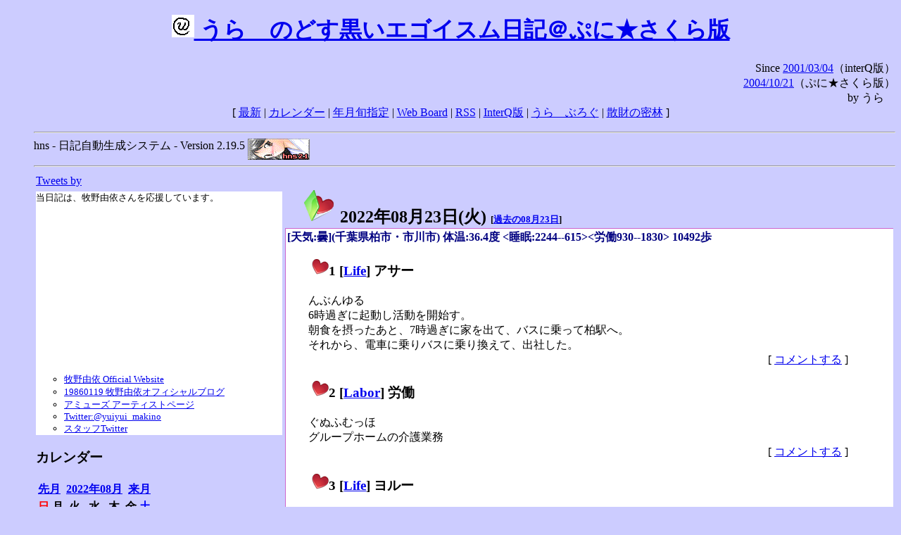

--- FILE ---
content_type: text/html; charset=EUC-JP
request_url: http://puni.sakura.ne.jp/diary/?20220823&to=202208230
body_size: 18199
content:
<!DOCTYPE HTML PUBLIC "-//W3C//DTD HTML 4.01 Transitional//EN"
	"http://www.w3.org/TR/REC-html40/loose.dtd">
<html lang="ja">
<head>
<meta http-equiv="content-type" content="text/html; charset=EUC-JP">
<base href="http://puni.sakura.ne.jp/diary/">
<link rev="made" href="mailto:chanoyu (a) sun.interq.or.jp">
<meta name="author" content="うらゝ">
<!-- HOSHINO_ANTENNA_REGIST OK -->
<!-- THEME ulara -->
<meta http-equiv="Content-Style-Type" content="text/css">
<link rel="stylesheet" type="text/css" media="screen" href="ulara.css">
<link rel="SHORTCUT ICON" href="favicon.ico">
<link rel="alternate" type="application/rss+xml" title="RSS" href="rss.cgi">
<title>うらゝのどす黒いエゴイズム日記＠ぷに★さくら版</title>
</head>

<body >
<!-- START TIME 1769070793-->
<h1 class="title">
<a href="http://puni.sakura.ne.jp/diary/" id="myUrl">
  <img src="icons/favicon.png" width=32 height=32 align="bottom">
  うらゝのどす黒いエゴイスム日記＠ぷに★さくら版
</a></h1>
<script type="text/javascript"><!--
  window.onload = function(){
    if(document.location.protocol == "https:"){
      var s = document.getElementById('myUrl').href.replace(/^http:/, "https:")
      document.getElementById('myUrl').href = s
    }
  }
//-->
</script>
<div align="right">Since <a href="?20010304">2001/03/04</a>（interQ版）<br>
　<a href="?20041021">2004/10/21</a>（ぷに★さくら版）<br>
  by うらゝ</div>
<div align="center">
 [ <a href="./">最新</a> | <a href="#Calendar">カレンダー</a> |
 <a href="#GoToTheDay">年月旬指定</a> |
 <a href="./board.cgi">Web Board</a> | <a href="./rss.cgi">RSS</a> |
 <a href="http://cgi.members.interq.or.jp/sun/chanoyu/private/hns-lite/">InterQ版</a> |
 <a href="http://ulara.tea-nifty.com/b/">うらゝぶろぐ</a> |
 <a href="http://astore.amazon.co.jp/ularasdosblac-22">散財の密林</a> ]
</div>
<ul>
<hr>
<div>hns - 日記自動生成システム - Version 2.19.5
<img src="icons/hns-2.1-icon.png" width=88 height=30 align="middle" alt="[hns2.1]">
</div> 
<hr>
<table>
<tr><td valign="top" width="20%">
<!-- begin{Twitter_widget} -->
<a class="twitter-timeline"  href="https://twitter.com/ulara"  data-widget-id="325904463741194240" data-width="350px" data-tweet-limit="6">Tweets by </a>
<script>!function(d,s,id){var js,fjs=d.getElementsByTagName(s)[0],p=/^http:/.test(d.location)?'http':'https';if(!d.getElementById(id)){js=d.createElement(s);js.id=id;js.src=p+"://platform.twitter.com/widgets.js";fjs.parentNode.insertBefore(js,fjs);}}(document,"script","twitter-wjs");</script>
<!-- end{Twitter_widget} -->
<!-- begin{牧野由依} -->
<div id="makino_yui">
当日記は、牧野由依さんを応援しています。<br>
<iframe style="width:120px;height:240px;" marginwidth="0" marginheight="0" scrolling="no" frameborder="0" src="https://rcm-fe.amazon-adsystem.com/e/cm?ref=tf_til&t=ularasdosblac-22&m=amazon&o=9&p=8&l=as1&IS1=1&detail=1&asins=B0794MCJQQ&linkId=99db666451743eb622b757f48ccde702&bc1=ffffff&lt1=_top&fc1=333333&lc1=0066c0&bg1=ffffff&f=ifr">
</iframe>
<ul>
<li><a href="http://www.yuiyuimakino.com/">牧野由依 Official Website</a></li>
<li><a href="http://ameblo.jp/yui-makino/">19860119 牧野由依オフィシャルブログ</a></li>
<li><a href="http://artist.amuse.co.jp/artist/makino_yui/">アミューズ アーティストページ</a></li>
<li><a href="https://twitter.com/yuiyui_makino">Twitter:@yuiyui_makino</a></li>
<li><a href="https://twitter.com/makino_niceeeeY">スタッフTwitter</a></li>
</ul>
</div>
<!-- end{牧野由依} -->
<h3 class="side"><a name="Calendar">カレンダー</a></h3>
<table border="0" summary="calendar">
<tr>
 <th colspan="2" align="left"><a href="http://puni.sakura.ne.jp/diary/?202207">先月</a></th>
 <th colspan="3" align="center"><a href="http://puni.sakura.ne.jp/diary/?202208">2022年08月</a></th>
 <th colspan="2" align="right"><a href="http://puni.sakura.ne.jp/diary/?202209">来月</a></th>
</tr>
<tr>
 <th align="center"><font color="red">日</font></th>
 <th align="center">月</th>
 <th align="center">火</th>
 <th align="center">水</th>
 <th align="center">木</th>
 <th align="center">金</th>
 <th align="center"><font color="blue">土</font></th>
</tr>
<tr>
 <td></td>
 <td align="right"><a href="http://puni.sakura.ne.jp/diary/?20220801#202208010">1</a></td>
 <td align="right"><a href="http://puni.sakura.ne.jp/diary/?20220802#202208020">2</a></td>
 <td align="right"><a href="http://puni.sakura.ne.jp/diary/?20220803#202208030">3</a></td>
 <td align="right"><a href="http://puni.sakura.ne.jp/diary/?20220804#202208040">4</a></td>
 <td align="right"><a href="http://puni.sakura.ne.jp/diary/?20220805#202208050">5</a></td>
 <td align="right"><a href="http://puni.sakura.ne.jp/diary/?20220806#202208060">6</a></td>
</tr>
<tr>
 <td align="right"><a href="http://puni.sakura.ne.jp/diary/?20220807#202208070">7</a></td>
 <td align="right"><a href="http://puni.sakura.ne.jp/diary/?20220808#202208080">8</a></td>
 <td align="right"><a href="http://puni.sakura.ne.jp/diary/?20220809#202208090">9</a></td>
 <td align="right"><a href="http://puni.sakura.ne.jp/diary/?20220810#202208100">10</a></td>
 <td align="right"><a href="http://puni.sakura.ne.jp/diary/?20220811#202208110">11</a></td>
 <td align="right"><a href="http://puni.sakura.ne.jp/diary/?20220812#202208120">12</a></td>
 <td align="right"><a href="http://puni.sakura.ne.jp/diary/?20220813#202208130">13</a></td>
</tr>
<tr>
 <td align="right"><a href="http://puni.sakura.ne.jp/diary/?20220814#202208140">14</a></td>
 <td align="right"><a href="http://puni.sakura.ne.jp/diary/?20220815#202208150">15</a></td>
 <td align="right"><a href="http://puni.sakura.ne.jp/diary/?20220816#202208160">16</a></td>
 <td align="right"><a href="http://puni.sakura.ne.jp/diary/?20220817#202208170">17</a></td>
 <td align="right"><a href="http://puni.sakura.ne.jp/diary/?20220818#202208180">18</a></td>
 <td align="right"><a href="http://puni.sakura.ne.jp/diary/?20220819#202208190">19</a></td>
 <td align="right"><a href="http://puni.sakura.ne.jp/diary/?20220820#202208200">20</a></td>
</tr>
<tr>
 <td align="right"><a href="http://puni.sakura.ne.jp/diary/?20220821#202208210">21</a></td>
 <td align="right"><a href="http://puni.sakura.ne.jp/diary/?20220822#202208220">22</a></td>
 <td align="right"><a href="/diary/?20220823&amp;to=202208230#202208230">23</a></td>
 <td align="right"><a href="http://puni.sakura.ne.jp/diary/?20220824#202208240">24</a></td>
 <td align="right"><a href="http://puni.sakura.ne.jp/diary/?20220825#202208250">25</a></td>
 <td align="right"><a href="http://puni.sakura.ne.jp/diary/?20220826#202208260">26</a></td>
 <td align="right"><a href="http://puni.sakura.ne.jp/diary/?20220827#202208270">27</a></td>
</tr>
<tr>
 <td align="right"><a href="http://puni.sakura.ne.jp/diary/?20220828#202208280">28</a></td>
 <td align="right"><a href="http://puni.sakura.ne.jp/diary/?20220829#202208290">29</a></td>
 <td align="right"><a href="http://puni.sakura.ne.jp/diary/?20220830#202208300">30</a></td>
 <td align="right"><a href="http://puni.sakura.ne.jp/diary/?20220831#202208310">31</a></td>
</tr>
</table>
<h3 class="side"><a name="GoToTheDay">指定の年月旬を表示</a></h3>
<form action="index.cgi" method="get">
<select name="YEAR">
<option value="2026" >2026年</option>
<option value="2025" >2025年</option>
<option value="2024" >2024年</option>
<option value="2023" >2023年</option>
<option value="2022" selected>2022年</option>
<option value="2021" >2021年</option>
<option value="2020" >2020年</option>
<option value="2019" >2019年</option>
<option value="2018" >2018年</option>
<option value="2017" >2017年</option>
<option value="2016" >2016年</option>
<option value="2015" >2015年</option>
<option value="2014" >2014年</option>
<option value="2013" >2013年</option>
<option value="2012" >2012年</option>
<option value="2011" >2011年</option>
<option value="2010" >2010年</option>
<option value="2009" >2009年</option>
<option value="2008" >2008年</option>
<option value="2007" >2007年</option>
<option value="2006" >2006年</option>
<option value="2005" >2005年</option>
<option value="2004" >2004年</option>
<option value="2003" >2003年</option>
<option value="2002" >2002年</option>
<option value="2001" >2001年</option>
<option value="2000" >2000年</option>
<option value="1999" >1999年</option>
<option value="1998" >1998年</option>
<option value="1997" >1997年</option>
<option value="1996" >1996年</option>
<option value="1995" >1995年</option>
<option value="1994" >1994年</option>
<option value="1993" >1993年</option>
<option value="1992" >1992年</option>
<option value="1991" >1991年</option>
<option value="1990" >1990年</option>
<option value="1989" >1989年</option>
<option value="1988" >1988年</option>
<option value="1987" >1987年</option>
<option value="1986" >1986年</option>
<option value="1985" >1985年</option>
<option value="1984" >1984年</option>
<option value="1983" >1983年</option>
<option value="1982" >1982年</option>
<option value="1981" >1981年</option>
<option value="1980" >1980年</option>
<option value="1979" >1979年</option>
<option value="1978" >1978年</option>
<option value="1977" >1977年</option>
<option value="1976" >1976年</option>
<option value="1975" >1975年</option>
<option value="1974" >1974年</option>
<option value="1973" >1973年</option>
<option value="1972" >1972年</option>
<option value="1971" >1971年</option>
<option value="1970" >1970年</option>
</select>
<select name="MONTH">
<option value="01" >01月</option>
<option value="02" >02月</option>
<option value="03" >03月</option>
<option value="04" >04月</option>
<option value="05" >05月</option>
<option value="06" >06月</option>
<option value="07" >07月</option>
<option value="08" selected>08月</option>
<option value="09" >09月</option>
<option value="10" >10月</option>
<option value="11" >11月</option>
<option value="12" >12月</option>
</select>
<select name="DAY">
<option value="a" >1～10日</option>
<option value="b" >11～20日</option>
<option value="c" selected>21～日</option>
<option value="ALL" >全て</option>
</select>
<input type="submit" value="Go!">
</form>
<h3 class="side">タイトル表示</h3>
タイトル一覧<br>
<form action="title_wrapper.cgi" method="get">
<input name="CAT" type="checkbox" value="ALL">カテゴリ分類<br>

<select name="YEAR">
<option value="2026" >2026年</option>
<option value="2025" >2025年</option>
<option value="2024" >2024年</option>
<option value="2023" >2023年</option>
<option value="2022" selected>2022年</option>
<option value="2021" >2021年</option>
<option value="2020" >2020年</option>
<option value="2019" >2019年</option>
<option value="2018" >2018年</option>
<option value="2017" >2017年</option>
<option value="2016" >2016年</option>
<option value="2015" >2015年</option>
<option value="2014" >2014年</option>
<option value="2013" >2013年</option>
<option value="2012" >2012年</option>
<option value="2011" >2011年</option>
<option value="2010" >2010年</option>
<option value="2009" >2009年</option>
<option value="2008" >2008年</option>
<option value="2007" >2007年</option>
<option value="2006" >2006年</option>
<option value="2005" >2005年</option>
<option value="2004" >2004年</option>
<option value="2003" >2003年</option>
<option value="2002" >2002年</option>
<option value="2001" >2001年</option>
<option value="2000" >2000年</option>
<option value="1999" >1999年</option>
<option value="1998" >1998年</option>
<option value="1997" >1997年</option>
<option value="1996" >1996年</option>
<option value="1995" >1995年</option>
<option value="1994" >1994年</option>
<option value="1993" >1993年</option>
<option value="1992" >1992年</option>
<option value="1991" >1991年</option>
<option value="1990" >1990年</option>
<option value="1989" >1989年</option>
<option value="1988" >1988年</option>
<option value="1987" >1987年</option>
<option value="1986" >1986年</option>
<option value="1985" >1985年</option>
<option value="1984" >1984年</option>
<option value="1983" >1983年</option>
<option value="1982" >1982年</option>
<option value="1981" >1981年</option>
<option value="1980" >1980年</option>
<option value="1979" >1979年</option>
<option value="1978" >1978年</option>
<option value="1977" >1977年</option>
<option value="1976" >1976年</option>
<option value="1975" >1975年</option>
<option value="1974" >1974年</option>
<option value="1973" >1973年</option>
<option value="1972" >1972年</option>
<option value="1971" >1971年</option>
<option value="1970" >1970年</option>
</select>
<select name="MONTH">
<option value="01" >01月</option>
<option value="02" >02月</option>
<option value="03" >03月</option>
<option value="04" >04月</option>
<option value="05" >05月</option>
<option value="06" >06月</option>
<option value="07" >07月</option>
<option value="08" selected>08月</option>
<option value="09" >09月</option>
<option value="10" >10月</option>
<option value="11" >11月</option>
<option value="12" >12月</option>
<option value="ALL">全て</option>
</select>
<select name="DAY">
<option value="a" >1～10日</option>
<option value="b" >11～20日</option>
<option value="c" >21～日</option>
<option value="ALL" selected>全て</option>
</select>
<input type="submit" value="表示!">
</form>

<h3>キーワード検索</h3>
<div id="unagi">
 
<a href="http://www.namazu.org/">Namazu</a> for hns による簡易全文検索<br>
詳しくは <a href="./namazu.cgi">詳細指定/ヘルプ</a>を参照して下さい
<form method="GET" action="./namazu.cgi">
検索式:
<input type="TEXT" name="key" size="30" value="">
<input type="SUBMIT" name="submit" value="Search!">
<input type="HIDDEN" name="whence" value="0">
</form>

</div>
<!-- begin{SiteSearch Google} -->
<center>
<form method=get action="http://www.google.co.jp/search">
<table bgcolor="#FFFFFF"><tr valign=top><td>
<a href="http://www.google.co.jp/">
<img src="http://www.google.com/logos/Logo_40wht.gif" 
border="0" alt="Google" align="absmiddle"></a>
</td></tr>
<tr><td>
<input type=text name=q size=31 maxlength=255 value="">
<input type=hidden name=ie value="EUC-JP">
<input type=hidden name=oe value="EUC-JP">
<input type=hidden name=hl value="ja">
<input type=submit name=btnG value="Google 検索">
<font size=-1>
<input type=hidden name=domains value="puni.sakura.ne.jp"><br>
<input type=radio name=sitesearch value=""> WWW を検索 <br>
<input type=radio name=sitesearch value="puni.sakura.ne.jp" checked> puni.sakura.ne.jp を検索
</font>
</td></tr></table>
</form>
</center>
<!-- end{SiteSearch Google} -->
<hr>

<hr>
<h3>Acknowledgements</h3>
<ul id="acknowledgements">
<li>当日記の一部のアイコンは、
<a href="http://www.fasticon.com/">Fast Icon</a>
が
<a href="http://www.freeiconsdownload.com/index.html">Free Icons Download</a>
に無償で提供している
<a href="http://www.freeiconsdownload.com/Big_Preview.asp?id=124">iComic Icons</a>
を使用しています。</li>
</ul>
</div>
</td>
<td valign="top" width="80%">

<h2 class="day-head"><a class="hide" href="https://puni.sakura.ne.jp/diary/?20220823&amp;to=202208230#202208230" name="202208230">
<img src="./icons/folder_favorites_green_48.png" width=48 height=48 border=0 alt="■">
2022年08月23日(<span class="tuesday">火</span>)</a>
<span class="n-year">[<a href="https://puni.sakura.ne.jp/diary/?0823">過去の08月23日</a>]</span>
</h2>
<div class="day-body">
<div class="uservar">
 [天気:曇](千葉県柏市・市川市) 体温:36.4度 &lt;睡眠:2244--615&gt;&lt;労働930--1830&gt;
  10492歩
</div>


<!-- xhnf_cat -->

<h3 class="new"><a class="hide" name="202208231" title="202208231" href="https://puni.sakura.ne.jp/diary/?20220823&amp;to=202208231#202208231">
<img src="./icons/favorites_24.png" width=24 height=24 border=0 alt="＃">1</a>
[<a href="./title.cgi?CAT=Life">Life</a>] アサー
</h3>
<div class="section">
んぶんゆる<br>
6時過ぎに起動し活動を開始す。<br>
朝食を摂ったあと、7時過ぎに家を出て、バスに乗って柏駅へ。<br>
それから、電車に乗りバスに乗り換えて、出社した。

</div>
 <div class="boardlink" align="right">[   <a href="board.cgi?act=write&amp;diary=202208231">コメントする</a> ]</div>
<!-- end of NEW -->


<!-- xhnf_cat -->

<h3 class="new"><a class="hide" name="202208232" title="202208232" href="https://puni.sakura.ne.jp/diary/?20220823&amp;to=202208232#202208232">
<img src="./icons/favorites_24.png" width=24 height=24 border=0 alt="＃">2</a>
[<a href="./title.cgi?CAT=Labor">Labor</a>] 労働
</h3>
<div class="section">
ぐぬふむっほ<br>
グループホームの介護業務

</div>
 <div class="boardlink" align="right">[   <a href="board.cgi?act=write&amp;diary=202208232">コメントする</a> ]</div>
<!-- end of NEW -->


<!-- xhnf_cat -->

<h3 class="new"><a class="hide" name="202208233" title="202208233" href="https://puni.sakura.ne.jp/diary/?20220823&amp;to=202208233#202208233">
<img src="./icons/favorites_24.png" width=24 height=24 border=0 alt="＃">3</a>
[<a href="./title.cgi?CAT=Life">Life</a>] ヨルー
</h3>
<div class="section">
なにやら浅野も南龍も休みにつき、バスと電車とを利用して柏に戻り、
丸亀製麺にて豚しゃぶぶっかけうどんを食う。<br>
それからマルエツで食料調達し、またバスに乗って、ピーコックストアでも買い物してから帰宅。<br>
風呂に入って出たあとは、部屋でまったり過ごした。

</div>
 <div class="boardlink" align="right">[   <a href="board.cgi?act=write&amp;diary=202208233">コメントする</a> ]</div>
<!-- end of NEW -->


<!-- xhnf_cat -->

<h3 class="new"><a class="hide" name="202208234" title="202208234" href="https://puni.sakura.ne.jp/diary/?20220823&amp;to=202208234#202208234">
<img src="./icons/favorites_24.png" width=24 height=24 border=0 alt="＃">4</a>
[<a href="./title.cgi?CAT=Food">Food</a>] 飯
</h3>
<div class="section">
朝食: トーストwithずんだバター・コーヒー・温泉卵・ミニトマト・キウイフルーツ<br>
昼食: おにぎり（南高梅）・竜田揚棒・野菜ジュース・ヨーグルト<br>
夕食: 豚しゃぶぶっかけうどん（大）＠丸亀製麺
</div>
 <div class="boardlink" align="right">[   <a href="board.cgi?act=write&amp;diary=202208234">コメントする</a> ]</div>
<!-- end of NEW -->


</div>
以上、1 日分です。
<!-- END TIME 1769070793-->
<!-- ELAPSE TIME 0 -->
</td></tr></table>
<hr>
	<div align="right">Powered by <a href="http://www.h14m.org/">hns-2.19.5</a>, 
	<a href="http://www.h14m.org/">HyperNikkiSystem Project</a>
	</div>
	<hr><div align=right>
<a href="http://www.h14m.org/"><img src="./icons/hns-logo.png" width="200" height="40" align="right" alt="HNS logo"></a>
</div>
</body>
</html>
